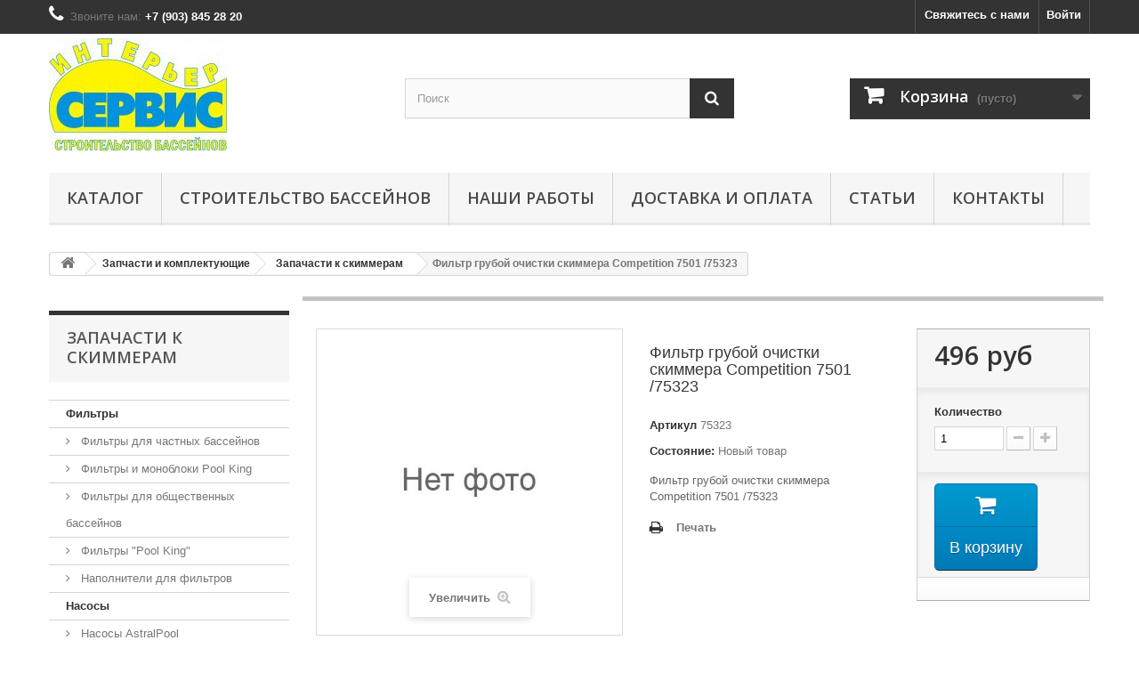

--- FILE ---
content_type: text/html; charset=utf-8
request_url: http://stroybas.ru/zapachasti-k-skimmeram/1202-filtr-gruboj-ochistki-skimmera-competition-7501-75323.html
body_size: 74377
content:
<!DOCTYPE HTML>
<!--[if lt IE 7]> <html class="no-js lt-ie9 lt-ie8 lt-ie7" lang="ru-ru"><![endif]-->
<!--[if IE 7]><html class="no-js lt-ie9 lt-ie8 ie7" lang="ru-ru"><![endif]-->
<!--[if IE 8]><html class="no-js lt-ie9 ie8" lang="ru-ru"><![endif]-->
<!--[if gt IE 8]> <html class="no-js ie9" lang="ru-ru"><![endif]-->
<html lang="ru-ru">
	<head>
		<meta charset="utf-8" />
		<title>75323</title>
					<meta name="description" content="Фильтр грубой очистки скиммера  Competition 7501 /75323" />
						<meta name="generator" content="PrestaShop" />
		<meta name="robots" content="index,follow" />
		<meta name="viewport" content="width=device-width, minimum-scale=0.25, maximum-scale=1.6, initial-scale=1.0" />
		<meta name="apple-mobile-web-app-capable" content="yes" />
		<link rel="icon" type="image/vnd.microsoft.icon" href="/img/favicon.ico?1647526998" />
		<link rel="shortcut icon" type="image/x-icon" href="/img/favicon.ico?1647526998" />
														<link rel="stylesheet" href="/themes/default-bootstrap/css/global.css" type="text/css" media="all" />
																<link rel="stylesheet" href="/themes/default-bootstrap/css/autoload/highdpi.css" type="text/css" media="all" />
																<link rel="stylesheet" href="/themes/default-bootstrap/css/autoload/responsive-tables.css" type="text/css" media="all" />
																<link rel="stylesheet" href="/themes/default-bootstrap/css/autoload/uniform.default.css" type="text/css" media="all" />
																<link rel="stylesheet" href="/js/jquery/plugins/fancybox/jquery.fancybox.css" type="text/css" media="all" />
																<link rel="stylesheet" href="/themes/default-bootstrap/css/product.css" type="text/css" media="all" />
																<link rel="stylesheet" href="/themes/default-bootstrap/css/print.css" type="text/css" media="print" />
																<link rel="stylesheet" href="/js/jquery/plugins/bxslider/jquery.bxslider.css" type="text/css" media="all" />
																<link rel="stylesheet" href="/themes/default-bootstrap/css/modules/blockcart/blockcart.css" type="text/css" media="all" />
																<link rel="stylesheet" href="/modules/yandexmap/css/yandexmap.css" type="text/css" media="all" />
																<link rel="stylesheet" href="/themes/default-bootstrap/css/modules/blockcategories/blockcategories.css" type="text/css" media="all" />
																<link rel="stylesheet" href="/themes/default-bootstrap/css/modules/blockuserinfo/blockuserinfo.css" type="text/css" media="all" />
																<link rel="stylesheet" href="/themes/default-bootstrap/css/modules/blocknewproducts/blocknewproducts.css" type="text/css" media="all" />
																<link rel="stylesheet" href="/themes/default-bootstrap/css/modules/blockcontact/blockcontact.css" type="text/css" media="all" />
																<link rel="stylesheet" href="/themes/default-bootstrap/css/modules/blockmyaccountfooter/blockmyaccount.css" type="text/css" media="all" />
																<link rel="stylesheet" href="/themes/default-bootstrap/css/modules/blocknewsletter/blocknewsletter.css" type="text/css" media="all" />
																<link rel="stylesheet" href="/themes/default-bootstrap/css/modules/blocksearch/blocksearch.css" type="text/css" media="all" />
																<link rel="stylesheet" href="/js/jquery/plugins/autocomplete/jquery.autocomplete.css" type="text/css" media="all" />
																<link rel="stylesheet" href="/themes/default-bootstrap/css/modules/blocktopmenu/css/blocktopmenu.css" type="text/css" media="all" />
																<link rel="stylesheet" href="/themes/default-bootstrap/css/modules/blocktopmenu/css/superfish-modified.css" type="text/css" media="all" />
																<link rel="stylesheet" href="/themes/default-bootstrap/css/modules/blockviewed/blockviewed.css" type="text/css" media="all" />
																<link rel="stylesheet" href="/themes/default-bootstrap/css/modules/homefeatured/homefeatured.css" type="text/css" media="all" />
																<link rel="stylesheet" href="/modules/themeconfigurator/css/hooks.css" type="text/css" media="all" />
																<link rel="stylesheet" href="/themes/default-bootstrap/css/modules/mailalerts/mailalerts.css" type="text/css" media="all" />
																<link rel="stylesheet" href="/modules/easywebtoapp/views/css/front.css" type="text/css" media="all" />
																<link rel="stylesheet" href="/modules/yamodule/views/css/main.css" type="text/css" media="all" />
																<link rel="stylesheet" href="/themes/default-bootstrap/css/product_list.css" type="text/css" media="all" />
														<script type="text/javascript">
var CUSTOMIZE_TEXTFIELD = 1;
var FancyboxI18nClose = 'Закрыть';
var FancyboxI18nNext = 'Вперед';
var FancyboxI18nPrev = 'Назад';
var PS_CATALOG_MODE = false;
var ajax_allowed = true;
var ajaxsearch = true;
var allowBuyWhenOutOfStock = false;
var attribute_anchor_separator = '-';
var attributesCombinations = [];
var availableLaterValue = '';
var availableNowValue = '';
var baseDir = 'http://stroybas.ru/';
var baseUri = 'http://stroybas.ru/';
var blocksearch_type = 'top';
var contentOnly = false;
var currency = {"id":1,"name":"\u0420\u0443\u0431\u043b\u044c","iso_code":"RUB","iso_code_num":"643","sign":"\u0440\u0443\u0431","blank":"1","conversion_rate":"1.000000","deleted":"0","format":"2","decimals":"1","active":"1","prefix":"","suffix":" \u0440\u0443\u0431","id_shop_list":null,"force_id":false};
var currencyBlank = 1;
var currencyFormat = 2;
var currencyRate = 1;
var currencySign = 'руб';
var currentDate = '2025-11-19 22:27:01';
var customerGroupWithoutTax = false;
var customizationFields = false;
var customizationId = null;
var customizationIdMessage = 'Модификация №';
var default_eco_tax = 0;
var delete_txt = 'Удалить';
var displayList = false;
var displayPrice = 0;
var doesntExist = 'Данная модификация отсутствует. Пожалуйста, выберите другую.';
var doesntExistNoMore = 'Нет в наличии товара';
var doesntExistNoMoreBut = 'с такими характеристиками, но есть с другими.';
var ecotaxTax_rate = 0;
var fieldRequired = 'Пожалуйста заполните все требуемые поля, затем сохраните модификацию.';
var freeProductTranslation = 'Бесплатно!';
var freeShippingTranslation = 'Бесплатная доставка!';
var generated_date = 1763580421;
var groupReduction = 0;
var hasDeliveryAddress = false;
var highDPI = false;
var idDefaultImage = 0;
var id_lang = 1;
var id_product = 1202;
var img_dir = 'http://stroybas.ru/themes/default-bootstrap/img/';
var img_prod_dir = 'http://stroybas.ru/img/p/';
var img_ps_dir = 'http://stroybas.ru/img/';
var instantsearch = false;
var isGuest = 0;
var isLogged = 0;
var isMobile = false;
var jqZoomEnabled = false;
var maxQuantityToAllowDisplayOfLastQuantityMessage = 0;
var minimalQuantity = 1;
var noTaxForThisProduct = true;
var oosHookJsCodeFunctions = [];
var page_name = 'product';
var placeholder_blocknewsletter = 'Введите ваш e-mail';
var priceDisplayMethod = 0;
var priceDisplayPrecision = 0;
var productAvailableForOrder = true;
var productBasePriceTaxExcl = 496;
var productBasePriceTaxExcluded = 496;
var productBasePriceTaxIncl = 496;
var productHasAttributes = false;
var productPrice = 496;
var productPriceTaxExcluded = 496;
var productPriceTaxIncluded = 496;
var productPriceWithoutReduction = 496;
var productReference = '75323';
var productShowPrice = true;
var productUnitPriceRatio = 0;
var product_fileButtonHtml = 'Выберите файл';
var product_fileDefaultHtml = 'Файлы не выбраны';
var product_specific_price = [];
var quantitiesDisplayAllowed = false;
var quantityAvailable = 0;
var quickView = true;
var reduction_percent = 0;
var reduction_price = 0;
var removingLinkText = 'удалить товар из корзины';
var roundMode = 2;
var search_url = 'http://stroybas.ru/search';
var specific_currency = false;
var specific_price = 0;
var static_token = 'ab2c389e8abd1117b6362812b23b428c';
var stock_management = 1;
var taxRate = 0;
var toBeDetermined = 'Определить';
var token = 'ab2c389e8abd1117b6362812b23b428c';
var uploading_in_progress = 'Пожалуйста подождите...';
var usingSecureMode = false;
</script>

						<script type="text/javascript" src="/js/jquery/jquery-1.11.0.min.js"></script>
						<script type="text/javascript" src="/js/jquery/jquery-migrate-1.2.1.min.js"></script>
						<script type="text/javascript" src="/js/jquery/plugins/jquery.easing.js"></script>
						<script type="text/javascript" src="/js/tools.js"></script>
						<script type="text/javascript" src="/themes/default-bootstrap/js/global.js"></script>
						<script type="text/javascript" src="/themes/default-bootstrap/js/autoload/10-bootstrap.min.js"></script>
						<script type="text/javascript" src="/themes/default-bootstrap/js/autoload/15-jquery.total-storage.min.js"></script>
						<script type="text/javascript" src="/themes/default-bootstrap/js/autoload/15-jquery.uniform-modified.js"></script>
						<script type="text/javascript" src="/js/jquery/plugins/fancybox/jquery.fancybox.js"></script>
						<script type="text/javascript" src="/js/jquery/plugins/jquery.idTabs.js"></script>
						<script type="text/javascript" src="/js/jquery/plugins/jquery.scrollTo.js"></script>
						<script type="text/javascript" src="/js/jquery/plugins/jquery.serialScroll.js"></script>
						<script type="text/javascript" src="/js/jquery/plugins/bxslider/jquery.bxslider.js"></script>
						<script type="text/javascript" src="/themes/default-bootstrap/js/product.js"></script>
						<script type="text/javascript" src="/themes/default-bootstrap/js/modules/blockcart/ajax-cart.js"></script>
						<script type="text/javascript" src="/themes/default-bootstrap/js/tools/treeManagement.js"></script>
						<script type="text/javascript" src="/themes/default-bootstrap/js/modules/blocknewsletter/blocknewsletter.js"></script>
						<script type="text/javascript" src="/js/jquery/plugins/autocomplete/jquery.autocomplete.js"></script>
						<script type="text/javascript" src="/themes/default-bootstrap/js/modules/blocksearch/blocksearch.js"></script>
						<script type="text/javascript" src="/themes/default-bootstrap/js/modules/blocktopmenu/js/hoverIntent.js"></script>
						<script type="text/javascript" src="/themes/default-bootstrap/js/modules/blocktopmenu/js/superfish-modified.js"></script>
						<script type="text/javascript" src="/themes/default-bootstrap/js/modules/blocktopmenu/js/blocktopmenu.js"></script>
						<script type="text/javascript" src="/themes/default-bootstrap/js/modules/mailalerts/mailalerts.js"></script>
						<script type="text/javascript" src="/modules/easywebtoapp/views/js/front.js"></script>
						<script type="text/javascript" src="/modules/yamodule/views/js/front.js"></script>
							 







		<link rel="stylesheet" href="//fonts.googleapis.com/css?family=Open+Sans:300,600&amp;subset=latin,latin-ext" type="text/css" media="all" />
		<!--[if IE 8]>
		<script src="https://oss.maxcdn.com/libs/html5shiv/3.7.0/html5shiv.js"></script>
		<script src="https://oss.maxcdn.com/libs/respond.js/1.3.0/respond.min.js"></script>
		<![endif]-->
	</head>
	<body id="product" class="product product-1202 product-filtr-gruboj-ochistki-skimmera-competition-7501-75323 category-171 category-zapachasti-k-skimmeram show-left-column hide-right-column lang_ru">
					<div id="page">
			<div class="header-container">
				<header id="header">
																										<div class="nav">
							<div class="container">
								<div class="row">
									<nav><!-- Block user information module NAV  -->
<div class="header_user_info">
			<a class="login" href="http://stroybas.ru/my-account" rel="nofollow" title="Войти в учетную запись">
			Войти
		</a>
	</div>
<!-- /Block usmodule NAV -->
<div id="contact-link" >
	<a href="http://stroybas.ru/contact-us" title="Свяжитесь с нами">Свяжитесь с нами</a>
</div>
	<span class="shop-phone">
		<i class="icon-phone"></i>Звоните нам: <strong>+7 (903) 845 28 20</strong>
	</span>
</nav>
								</div>
							</div>
						</div>
										<div>
						<div class="container">
							<div class="row">
								<div id="header_logo">
									<a href="http://stroybas.ru/" title="Строительство бассейнов. Продажа и монтаж оборудования. Химия для бассейнов.">
										<img class="logo img-responsive" src="http://stroybas.ru/img/shop-logo-1489512857.jpg" alt="Строительство бассейнов. Продажа и монтаж оборудования. Химия для бассейнов." width="200" height="126"/>
									</a>
								</div>
								<!-- Block search module TOP -->
<div id="search_block_top" class="col-sm-4 clearfix">
	<form id="searchbox" method="get" action="//stroybas.ru/search" >
		<input type="hidden" name="controller" value="search" />
		<input type="hidden" name="orderby" value="position" />
		<input type="hidden" name="orderway" value="desc" />
		<input class="search_query form-control" type="text" id="search_query_top" name="search_query" placeholder="Поиск" value="" />
		<button type="submit" name="submit_search" class="btn btn-default button-search">
			<span>Поиск</span>
		</button>
	</form>
</div>
<!-- /Block search module TOP --><!-- MODULE Block cart -->
<div class="col-sm-4 clearfix">
	<div class="shopping_cart">
		<a href="http://stroybas.ru/order" title="Просмотр корзины" rel="nofollow">
			<b>Корзина</b>
			<span class="ajax_cart_quantity unvisible">0</span>
			<span class="ajax_cart_product_txt unvisible">Товар</span>
			<span class="ajax_cart_product_txt_s unvisible">Товары</span>
			<span class="ajax_cart_total unvisible">
							</span>
			<span class="ajax_cart_no_product">(пусто)</span>
					</a>
					<div class="cart_block block exclusive">
				<div class="block_content">
					<!-- block list of products -->
					<div class="cart_block_list">
												<p class="cart_block_no_products">
							Нет товаров
						</p>
																		<div class="cart-prices">
							<div class="cart-prices-line first-line">
								<span class="price cart_block_shipping_cost ajax_cart_shipping_cost unvisible">
																			 Определить																	</span>
								<span class="unvisible">
									Доставка
								</span>
							</div>
																					<div class="cart-prices-line last-line">
								<span class="price cart_block_total ajax_block_cart_total">0 руб</span>
								<span>Итого, к оплате:</span>
							</div>
													</div>
						<p class="cart-buttons">
							<a id="button_order_cart" class="btn btn-default button button-small" href="http://stroybas.ru/order" title="Оформить заказ" rel="nofollow">
								<span>
									Оформить заказ<i class="icon-chevron-right right"></i>
								</span>
							</a>
						</p>
					</div>
				</div>
			</div><!-- .cart_block -->
			</div>
</div>

	<div id="layer_cart">
		<div class="clearfix">
			<div class="layer_cart_product col-xs-12 col-md-6">
				<span class="cross" title="Закрыть окно"></span>
				<span class="title">
					<i class="icon-check"></i>Товар добавлен в корзину
				</span>
				<div class="product-image-container layer_cart_img">
				</div>
				<div class="layer_cart_product_info">
					<span id="layer_cart_product_title" class="product-name"></span>
					<span id="layer_cart_product_attributes"></span>
					<div>
						<strong class="dark">Количество</strong>
						<span id="layer_cart_product_quantity"></span>
					</div>
					<div>
						<strong class="dark">Итого, к оплате:</strong>
						<span id="layer_cart_product_price"></span>
					</div>
				</div>
			</div>
			<div class="layer_cart_cart col-xs-12 col-md-6">
				<span class="title">
					<!-- Plural Case [both cases are needed because page may be updated in Javascript] -->
					<span class="ajax_cart_product_txt_s  unvisible">
						Товаров в корзине: <span class="ajax_cart_quantity">0</span>.
					</span>
					<!-- Singular Case [both cases are needed because page may be updated in Javascript] -->
					<span class="ajax_cart_product_txt ">
						Сейчас в корзине 1 товар.
					</span>
				</span>
				<div class="layer_cart_row">
					<strong class="dark">
						Стоимость:
											</strong>
					<span class="ajax_block_products_total">
											</span>
				</div>

								<div class="layer_cart_row">
					<strong class="dark unvisible">
						Стоимость доставки&nbsp;					</strong>
					<span class="ajax_cart_shipping_cost unvisible">
													 Определить											</span>
				</div>
								<div class="layer_cart_row">
					<strong class="dark">
						Итого, к оплате:
											</strong>
					<span class="ajax_block_cart_total">
											</span>
				</div>
				<div class="button-container">
					<span class="continue btn btn-default button exclusive-medium" title="Продолжить покупки">
						<span>
							<i class="icon-chevron-left left"></i>Продолжить покупки
						</span>
					</span>
					<a class="btn btn-default button button-medium"	href="http://stroybas.ru/order" title="Оформить заказ" rel="nofollow">
						<span>
							Оформить заказ<i class="icon-chevron-right right"></i>
						</span>
					</a>
				</div>
			</div>
		</div>
		<div class="crossseling"></div>
	</div> <!-- #layer_cart -->
	<div class="layer_cart_overlay"></div>

<!-- /MODULE Block cart -->
	<!-- Menu -->
	<div id="block_top_menu" class="sf-contener clearfix col-lg-12">
		<div class="cat-title">Меню</div>
		<ul class="sf-menu clearfix menu-content">
			<li><a href="http://stroybas.ru/" title="КАТАЛОГ">КАТАЛОГ</a></li>
<li><a href="http://stroybas.ru/content/6-stroitelstvo-bassejnov" title="Строительство бассейнов">Строительство бассейнов</a></li>
<li><a href="http://stroybas.ru/content/11-nashi-raboty" title="Наши работы">Наши работы</a></li>
<li><a href="http://stroybas.ru/content/1-delivery" title="Доставка и оплата">Доставка и оплата</a></li>
<li><a href="http://stroybas.ru/content/35-stati" title="Статьи">Статьи</a></li>
<li><a href="http://stroybas.ru/content/4-about-us" title="Контакты">Контакты</a></li>

					</ul>
	</div>
	<!--/ Menu -->
							</div>
						</div>
					</div>
				</header>
			</div>
			<div class="columns-container">
				<div id="columns" class="container">
											
<!-- Breadcrumb -->
<div class="breadcrumb clearfix">
	<a class="home" href="http://stroybas.ru/" title="На главную"><i class="icon-home"></i></a>
			<span class="navigation-pipe">&gt;</span>
					<span class="navigation_page"><span itemscope itemtype="http://data-vocabulary.org/Breadcrumb"><a itemprop="url" href="http://stroybas.ru/147-zapchasti-i-komplektuyusshie" title="Запчасти и комплектующие" ><span itemprop="title">Запчасти и комплектующие</span></a></span><span class="navigation-pipe">></span><span itemscope itemtype="http://data-vocabulary.org/Breadcrumb"><a itemprop="url" href="http://stroybas.ru/171-zapachasti-k-skimmeram" title="Запачасти к скиммерам" ><span itemprop="title">Запачасти к скиммерам</span></a></span><span class="navigation-pipe">></span>Фильтр грубой очистки скиммера  Competition 7501 /75323</span>
			</div>
<!-- /Breadcrumb -->

										<div id="slider_row" class="row">
																	</div>
					<div class="row">
												<div id="left_column" class="column col-xs-12 col-sm-3"><!-- Block categories module -->
<div id="categories_block_left" class="block">
	<h2 class="title_block">
					Запачасти к скиммерам
			</h2>
	<div class="block_content">
		<ul class="tree dhtml">
												
<li >
	<a 
	href="http://stroybas.ru/17-filtry" title="Оборудование для фильтрации предназначено для очистки воды от плавающих и взвешенных частиц для создания эффекта кристально-прозрачной воды.">
		Фильтры
	</a>
			<ul>
												
<li >
	<a 
	href="http://stroybas.ru/18-filtry-dlya-chastnykh-bassejnov" title="Оборудование для фильтрации предназначено для очистки воды от плавающих и взвешенных частиц для создания эффекта кристально-прозрачной воды.">
		Фильтры для частных бассейнов
	</a>
			<ul>
												
<li class="last">
	<a 
	href="http://stroybas.ru/26-filtry-i-monobloki-pool-king" title="Оборудование для фильтрации предназначено для очистки воды от плавающих и взвешенных частиц для создания эффекта кристально-прозрачной воды.">
		Фильтры и моноблоки Pool King
	</a>
	</li>

									</ul>
	</li>

																
<li >
	<a 
	href="http://stroybas.ru/27-filtry-dlya-obshhestvennykh-bassejnov" title="Эти фильтровальные установки изготовлены из полиэстеровой смолы, с последующей намоткой стекловолокна. Не подвергаются коррозии. Фильтровальные установки могут использоваться при давлении до 4 кг/см2 при температуре до 40°С.">
		Фильтры для общественных бассейнов
	</a>
			<ul>
												
<li class="last">
	<a 
	href="http://stroybas.ru/142-filtry-pool-king" title="">
		Фильтры &quot;Pool King&quot;
	</a>
	</li>

									</ul>
	</li>

																
<li class="last">
	<a 
	href="http://stroybas.ru/33-napolniteli-dlya-filtrov" title="Фильтрующие компоненты для фильтров - это наполнители, которые засыпаются в фильтр и осуществляют непосредственную очистку воды. Основным компонентом является кварцевый песок.">
		Наполнители для фильтров
	</a>
	</li>

									</ul>
	</li>

																
<li >
	<a 
	href="http://stroybas.ru/34-nasosy" title="Самовсасывающие насосы с префильтром для фильтров и без префильтра для аттракционов..">
		Насосы
	</a>
			<ul>
												
<li >
	<a 
	href="http://stroybas.ru/130-nasosy-astralpool" title="">
		Насосы AstralPool
	</a>
	</li>

																
<li >
	<a 
	href="http://stroybas.ru/131-nasosy-emaux" title="">
		Насосы EMAUX
	</a>
	</li>

																
<li >
	<a 
	href="http://stroybas.ru/132-nasosy-fiberpool" title="">
		Насосы FIBERPOOL
	</a>
	</li>

																
<li >
	<a 
	href="http://stroybas.ru/133-nasosy-glong" title="">
		Насосы GLONG
	</a>
	</li>

																
<li >
	<a 
	href="http://stroybas.ru/134-nasosy-iml" title="">
		Насосы IML
	</a>
	</li>

																
<li >
	<a 
	href="http://stroybas.ru/135-nasosy-kripsol" title="">
		Насосы Kripsol
	</a>
	</li>

																
<li >
	<a 
	href="http://stroybas.ru/136-nasosy-lowara" title="">
		Насосы Lowara
	</a>
	</li>

																
<li >
	<a 
	href="http://stroybas.ru/137-nasosy-pahlen" title="">
		Насосы Pahlen
	</a>
	</li>

																
<li >
	<a 
	href="http://stroybas.ru/138-nasosy-pool-king" title="">
		Насосы Pool King
	</a>
	</li>

																
<li >
	<a 
	href="http://stroybas.ru/139-nasosy-speck-pumps" title="">
		Насосы Speck Pumps
	</a>
	</li>

																
<li class="last">
	<a 
	href="http://stroybas.ru/201-nasosy-bombas-psh" title="">
		Насосы BOMBAS PSH
	</a>
	</li>

									</ul>
	</li>

																
<li >
	<a 
	href="http://stroybas.ru/40-zakladnye-detali-dlya-bassejna" title="Детали для циркуляции воды предназначены для забора, спуска и подачи воды в бассейн.">
		Закладные детали для бассейна
	</a>
			<ul>
												
<li >
	<a 
	href="http://stroybas.ru/41-skimmery-dlya-bassejnov" title="Устройства для забора воды с поверхности бассейна на фильтрацию.">
		Скиммеры для бассейнов
	</a>
			<ul>
												
<li class="last">
	<a 
	href="http://stroybas.ru/215-skimmery-xenozone" title="Скиммеры Xenozone">
		Скиммеры Xenozone
	</a>
	</li>

									</ul>
	</li>

																
<li >
	<a 
	href="http://stroybas.ru/42-forsunki-dlya-bassejnov" title="Устройства для подачи очищенной воды в бассейн.">
		Форсунки для бассейнов
	</a>
			<ul>
												
<li class="last">
	<a 
	href="http://stroybas.ru/217-forsunki-xenozone" title="Форсунки Xenozone">
		Форсунки Xenozone
	</a>
	</li>

									</ul>
	</li>

																
<li >
	<a 
	href="http://stroybas.ru/43-donnye-slivy-dlya-bassejnov" title="Устройства для опорожнения бассейна.">
		Донные сливы для бассейнов
	</a>
			<ul>
												
<li class="last">
	<a 
	href="http://stroybas.ru/216-donnye-slivy-xenozone" title="Донные сливы Xenozone">
		Донные сливы Xenozone
	</a>
	</li>

									</ul>
	</li>

																
<li >
	<a 
	href="http://stroybas.ru/212-regulyatory-urovnya-vody-bassejna" title="Регуляторы уровня воды бассейна">
		Регуляторы уровня воды бассейна
	</a>
	</li>

																
<li >
	<a 
	href="http://stroybas.ru/213-vodozabory-dlya-bassejna" title="Устройства для забора воды к различным аттракционам.">
		Водозаборы для бассейна
	</a>
	</li>

																
<li >
	<a 
	href="http://stroybas.ru/44-perelivnoj-zhelob" title="Элементы для устройства переливного желоба">
		Переливной желоб
	</a>
	</li>

																
<li >
	<a 
	href="http://stroybas.ru/51-dlya-sbornykh-bassejnov-future-pool" title="Скимеры и форсунки для сборных бассейнов Future Pool">
		Для сборных бассейнов Future Pool
	</a>
	</li>

																
<li >
	<a 
	href="http://stroybas.ru/218-stenovye-prokhody-dlya-forsunok" title="Стеновые проходы для форсунок">
		Стеновые проходы для форсунок
	</a>
			<ul>
												
<li class="last">
	<a 
	href="http://stroybas.ru/219-stenovye-prokhody-xenozone" title="Стеновые проходы Xenozone">
		Стеновые проходы Xenozone
	</a>
	</li>

									</ul>
	</li>

																
<li >
	<a 
	href="http://stroybas.ru/214-prochie-zakladnye-dlya-bassejna" title="Прочие закладные для бассейна">
		Прочие закладные для бассейна
	</a>
	</li>

																
<li class="last">
	<a 
	href="http://stroybas.ru/220-zakladnye-iz-bronzy-allfit" title="Закладные из бронзы AllFit">
		Закладные из бронзы AllFit
	</a>
	</li>

									</ul>
	</li>

																
<li >
	<a 
	href="http://stroybas.ru/35-vodonagrevateli" title="Грамотно налаженный обогрев воды в бассейне наряду с проектированием систем вентиляции – неотъемлемая часть успешного функционирования конструкции в целом. Ведь температурный режим воды играет большую роль.">
		Водонагреватели
	</a>
			<ul>
												
<li >
	<a 
	href="http://stroybas.ru/36-teploobmenniki" title="Колбы теплообменников или теплообменные блоки в комплекте с циркуляционным насосом, термостатом 0-40 °С и комплектом переходников.">
		Теплообменники
	</a>
			<ul>
												
<li >
	<a 
	href="http://stroybas.ru/202-teploobmenniki-pahlen" title="">
		Теплообменники Pahlen
	</a>
	</li>

																
<li >
	<a 
	href="http://stroybas.ru/203-teploobmenniki-astralpool" title="">
		Теплообменники AstralPool
	</a>
	</li>

																
<li >
	<a 
	href="http://stroybas.ru/204-teploobmenniki-behncke" title="">
		Теплообменники Behncke
	</a>
	</li>

																
<li >
	<a 
	href="http://stroybas.ru/205-teploobmenniki-psa" title="">
		Теплообменники PSA
	</a>
	</li>

																
<li >
	<a 
	href="http://stroybas.ru/206-teploobmenniki-razbornye-bowman" title="">
		Теплообменники разборные BOWMAN
	</a>
	</li>

																
<li >
	<a 
	href="http://stroybas.ru/207-teploobmenniki-xenozone" title="">
		Теплообменники Xenozone
	</a>
	</li>

																
<li >
	<a 
	href="http://stroybas.ru/208-teploobmenniki-pool-king" title="">
		Теплообменники Pool King
	</a>
	</li>

																
<li >
	<a 
	href="http://stroybas.ru/209-cirkulyacionnye-nasosy" title="">
		Циркуляционные насосы
	</a>
	</li>

																
<li >
	<a 
	href="http://stroybas.ru/210-elektromagnitnye-solenoidnye-klapana" title="">
		Электромагнитные (соленоидные) клапана
	</a>
	</li>

																
<li class="last">
	<a 
	href="http://stroybas.ru/211-komplektuyusshie-k-teploobmennikam" title="">
		Комплектующие к теплообменникам
	</a>
	</li>

									</ul>
	</li>

																
<li class="last">
	<a 
	href="http://stroybas.ru/37-elektronagrevateli" title="Электрический нагреватель воды с термостатом 0 - 45°С, с датчиком потока и защитой от перегрева.">
		Электронагреватели
	</a>
			<ul>
												
<li >
	<a 
	href="http://stroybas.ru/58-vodonagrevateli-pahlen" title="Водонагреватели Pahlen">
		Водонагреватели Pahlen
	</a>
	</li>

																
<li class="last">
	<a 
	href="http://stroybas.ru/59-vodonagrevateli-behncke" title="Водонагреватели Behncke">
		Водонагреватели Behncke
	</a>
	</li>

									</ul>
	</li>

									</ul>
	</li>

																
<li >
	<a 
	href="http://stroybas.ru/45-truby-fitingi-pvkh-klej-pvkh" title="Трубы, запорная арматура и фитинги из ПВХ для устройства технологических трубопроводов. Соединение с помощью специального клея.">
		Трубы. Фитинги ПВХ. Клей ПВХ
	</a>
			<ul>
												
<li >
	<a 
	href="http://stroybas.ru/46-zapornaya-armatura-pvkh" title="Запорная арматура ПВХ.">
		Запорная арматура ПВХ
	</a>
	</li>

																
<li class="last">
	<a 
	href="http://stroybas.ru/50-truby-pvkh" title="Трубы ПВХ">
		Трубы ПВХ
	</a>
	</li>

									</ul>
	</li>

																
<li >
	<a 
	href="http://stroybas.ru/86-oborudovanie-dlya-dezinfekcii" title="Оборудование для автоматического или полуавтоматического дозирования химикатов для бассейна.">
		Оборудование для дезинфекции
	</a>
			<ul>
												
<li >
	<a 
	href="http://stroybas.ru/140-bez-khlora-med-serebro" title="Метод дезинфекции воды в бассейне путем ее насыщения ионами серебра и меди без использования хлора позволяет надежно защитить воду от болезнетворных микроорганизмов на длительное время даже при отключении фильтровального оборудования, кроме того, губительно действуя на бактерии и вирусы, данный метод не приводит к развитию у них устойчивого иммунитета.">
		Без хлора (медь-серебро)
	</a>
	</li>

																
<li >
	<a 
	href="http://stroybas.ru/87-stancii-avtomaticheskoj-dozacii" title="Автоматическое дозирование позволяет сохранить воду бассейна чистой и прозрачной.">
		Станции автоматической дозации
	</a>
	</li>

																
<li >
	<a 
	href="http://stroybas.ru/88-uf-ustanovki" title="Сущность обработки УФ облучением состоит в том, что воду пропускают сквозь прозрачную трубу и просвечивают. Ультрафиолетовые дезинфекционные станции применяются совместно с обработкой хлором.">
		УФ установки
	</a>
			<ul>
												
<li >
	<a 
	href="http://stroybas.ru/56-uf-van-epr-gollandiya" title="УФ VAN EPR (Голландия)">
		УФ VAN EPR (Голландия)
	</a>
	</li>

																
<li >
	<a 
	href="http://stroybas.ru/60-npo-lit-rossiya" title="НПО ЛИТ (Россия)">
		НПО ЛИТ (Россия)
	</a>
	</li>

																
<li >
	<a 
	href="http://stroybas.ru/193-zapchasti-van-erp" title="Комплектующие и Запчасти Van Erp">
		Запчасти Van Erp
	</a>
	</li>

																
<li >
	<a 
	href="http://stroybas.ru/194-zapchasti-xenozone" title="Комплектующие и Запчасти Xenozone">
		Запчасти Xenozone
	</a>
	</li>

																
<li >
	<a 
	href="http://stroybas.ru/195-zapchasti-lit" title="Комплектующие и запчасти ЛИТ">
		Запчасти ЛИТ
	</a>
	</li>

																
<li >
	<a 
	href="http://stroybas.ru/196-zapchasti-odv" title="Комплектующие и запчасти ОДВ">
		Запчасти ОДВ
	</a>
	</li>

																
<li class="last">
	<a 
	href="http://stroybas.ru/197-zapchasti-svarog-lazur" title="Комплектующие и запчасти Сварог-Лазурь">
		Запчасти Сварог-Лазурь
	</a>
	</li>

									</ul>
	</li>

																
<li >
	<a 
	href="http://stroybas.ru/89-khloratory-i-dozatory" title="Устройства для полуавтоматического дозирования хлора, а также для прменения ионообменных картриджей.">
		Хлораторы и дозаторы
	</a>
	</li>

																
<li class="last">
	<a 
	href="http://stroybas.ru/90-ozonatory" title="Озонаторы">
		Озонаторы
	</a>
			<ul>
												
<li class="last">
	<a 
	href="http://stroybas.ru/54-ozonatory-xenozone" title="XENOZONE ОН предназначены для обработки воды частных бассейнов среднего и большого объема.">
		Озонаторы Xenozone
	</a>
	</li>

									</ul>
	</li>

									</ul>
	</li>

																
<li >
	<a 
	href="http://stroybas.ru/92-khimiya-dlya-bassejnov" title="Для поддержания хорошего качества воды бассейна необходимо одновременное применение многих препаратов: средства для ухода за водой, флокулянт, хлор, система уничтожения водорослей. ">
		Химия для бассейнов
	</a>
			<ul>
												
<li >
	<a 
	href="http://stroybas.ru/222-khimiya-neokhimaks" title="Фирма ООО «Неохимакс» была основана в 2000г. на базе ведущего научно-исследовательского института хлорной подотрасли ФГУП НИИ «Синтез» с КБ. 
 Предприятие специализируется на выпуске препаратов обеззараживающих воду, а так же моющих и дезинфицирующих средств. 
 Производственная база предприятия оснащена промышленным оборудованием для выпуска жидкой, твердой, порошкообразной  химии.   
 Химия для бассейнов  имеет сертификаты госрегистрации.">
		Химия &quot;Неохимакс&quot;
	</a>
	</li>

																
<li >
	<a 
	href="http://stroybas.ru/93-khimiya-kontinent" title="«Континент» один из ведущих отечественных производителей средств дезинфекции, стерилизации, профессиональных и бытовых моющих средств, химии для бассейнов. Дата основания компании - 2000 год, на сегодняшний день компания поставляет свою продукцию во все регионы РФ и в некоторые страны СНГ.">
		Химия «Континент»
	</a>
	</li>

																
<li >
	<a 
	href="http://stroybas.ru/94-khimiya-markopul-kemikls" title="МАРКОПУЛ КЕМИКЛС  -   динамично развивающаяся российская компания-производитель химии для бассейнов, обладающая  достойным опытом работы в своей сфере  и  экономическим потенциалом.">
		Химия &quot;Маркопул Кемиклс&quot;
	</a>
	</li>

																
<li class="last">
	<a 
	href="http://stroybas.ru/95-testery-i-fotolizery" title="Тестеры и фотолизеры, реагентные таблетки для контроля уровня pH, хлора и активного кислорода">
		Тестеры и фотолизеры
	</a>
	</li>

									</ul>
	</li>

																
<li >
	<a 
	href="http://stroybas.ru/102-materialy-dlya-stroitelstva-bassejnov-litokol" title="Материалы для строительства и ремонта чаши бассейна производства LITOKOL">
		Материалы для строительства бассейнов LITOKOL
	</a>
			<ul>
												
<li >
	<a 
	href="http://stroybas.ru/103-remontnye-i-zasshitnye-sostavy" title="Материалы для выравнивания, заделки трещин, устранения протечек и пр.">
		Ремонтные и защитные составы
	</a>
	</li>

																
<li >
	<a 
	href="http://stroybas.ru/106-gidroizolyaciya" title="Материалы для гидроизоляции бассейнов и других гидротехнических сооружений.">
		Гидроизоляция
	</a>
	</li>

																
<li >
	<a 
	href="http://stroybas.ru/104-kleevye-sostavy" title="Клей для плитки и мозаики.">
		Клеевые составы
	</a>
	</li>

																
<li >
	<a 
	href="http://stroybas.ru/198-lateksnye-dobavki" title="Латексные добавки">
		Латексные добавки
	</a>
	</li>

																
<li class="last">
	<a 
	href="http://stroybas.ru/199-gruntovki" title="Грунтовки">
		Грунтовки
	</a>
	</li>

									</ul>
	</li>

																
<li >
	<a 
	href="http://stroybas.ru/111-plenka-pvkh-i-aksessuary" title="Пленка ПВХ и принадлежности для покрытия ванны бассейна.">
		Пленка ПВХ и аксессуары
	</a>
			<ul>
												
<li >
	<a 
	href="http://stroybas.ru/112-aksessuary-dlya-plenki-pvkh" title="">
		Аксессуары для пленки ПВХ
	</a>
	</li>

																
<li >
	<a 
	href="http://stroybas.ru/113-plenka-pvkh-alkorplan" title="">
		Пленка ПВХ Alkorplan
	</a>
	</li>

																
<li >
	<a 
	href="http://stroybas.ru/114-plenka-pvkh-elbtal-plastics-sbg" title="">
		Пленка ПВХ Elbtal plastics - SBG
	</a>
	</li>

																
<li >
	<a 
	href="http://stroybas.ru/143-plenka-pvkh-flagpool" title="">
		Пленка ПВХ Flagpool
	</a>
	</li>

																
<li >
	<a 
	href="http://stroybas.ru/144-plenka-pvkh-haogenplast" title="">
		Пленка ПВХ Haogenplast
	</a>
	</li>

																
<li class="last">
	<a 
	href="http://stroybas.ru/145-plenka-pvkh-mehler" title="">
		Пленка ПВХ Mehler
	</a>
	</li>

									</ul>
	</li>

																
<li >
	<a 
	href="http://stroybas.ru/119-sbornye-bassejny" title="Бассейны данного типа поставляются в коробках и требуют минимальных строительных работ.">
		Сборные бассейны
	</a>
			<ul>
												
<li >
	<a 
	href="http://stroybas.ru/49-bassejny-future-pool-germaniya" title="В комплект бассейна входят:    1. стенка в виде листа из высокопрочной стали с двухсторонней оцинковкой и дополнительным покрытием лаком и краской;   2. цельносварной мешок из пленки ПВХ, устойчивой к УФ-лучам;   3. верхний и нижний направляющие профили из твердого ПВХ. ">
		Бассейны FUTURE POOL (Германия)
	</a>
	</li>

																
<li class="last">
	<a 
	href="http://stroybas.ru/141-bassejny-atlantic-pool-kanada" title="Комплектация 
  - Особопрочная металлическая чаша  
 - Внутренняя плёнка  
  - Песчаный фильтр    - Циркуляционный насос    - Скиммер для забора воды с поверхности    - Форсунка для подачи воды    - Шланг для фильтра    - Кварцевый песок для фильтра (25 кг)    - Инструкция на русском языке  
 - Лестница">
		Бассейны Atlantic pool (Канада)
	</a>
	</li>

									</ul>
	</li>

																
<li >
	<a 
	href="http://stroybas.ru/147-zapchasti-i-komplektuyusshie" title="Запасные части и комплектующие к различному оборудованию для бассейнов. 
 Используйте поиск!">
		Запчасти и комплектующие
	</a>
			<ul>
												
<li >
	<a 
	href="http://stroybas.ru/148-zapchasti-k-attrakcionam" title="Запчасти к аттракционам">
		Запчасти к аттракционам
	</a>
	</li>

																
<li >
	<a 
	href="http://stroybas.ru/149-zapchasti-k-zakladnym" title="Запчасти к закладным">
		Запчасти к закладным
	</a>
	</li>

																
<li >
	<a 
	href="http://stroybas.ru/150-zapchasti-k-lestnicam" title="Запчасти к лестницам">
		Запчасти к лестницам
	</a>
	</li>

																
<li >
	<a 
	href="http://stroybas.ru/151-zapchasti-k-svetilnikam" title="Запчасти к светильникам">
		Запчасти к светильникам
	</a>
	</li>

																
<li >
	<a 
	href="http://stroybas.ru/152-zapchasti-k-smatyvayushhim-ustrojstvam" title="Запчасти к сматывающим устройствам">
		Запчасти к сматывающим устройствам
	</a>
	</li>

																
<li >
	<a 
	href="http://stroybas.ru/153-zapchasti-k-startovym-tumbam" title="Запчасти к стартовым тумбам">
		Запчасти к стартовым тумбам
	</a>
	</li>

																
<li >
	<a 
	href="http://stroybas.ru/154-zapchasti-k-monoblokam-kv" title="Запчасти к моноблокам КВ">
		Запчасти к моноблокам КВ
	</a>
	</li>

																
<li >
	<a 
	href="http://stroybas.ru/155-zapchasti-k-nasosam" title="Запчасти к насосам">
		Запчасти к насосам
	</a>
	</li>

																
<li >
	<a 
	href="http://stroybas.ru/156-zapchasti-k-nasosam-glong" title="Запчасти к насосам GLONG">
		Запчасти к насосам GLONG
	</a>
	</li>

																
<li >
	<a 
	href="http://stroybas.ru/157-zapchasti-k-nasosam-pool-king" title="Запчасти к насосам POOL KING">
		Запчасти к насосам POOL KING
	</a>
	</li>

																
<li >
	<a 
	href="http://stroybas.ru/158-zapchasti-k-filtram" title="Запчасти к фильтрам">
		Запчасти к фильтрам
	</a>
	</li>

																
<li >
	<a 
	href="http://stroybas.ru/159-zapchasti-k-filtram-fb" title="Запчасти к фильтрам FB">
		Запчасти к фильтрам FB
	</a>
	</li>

																
<li >
	<a 
	href="http://stroybas.ru/160-zapchasti-k-filtram-fiberpool" title="Запчасти к фильтрам Fiberpool">
		Запчасти к фильтрам Fiberpool
	</a>
	</li>

																
<li >
	<a 
	href="http://stroybas.ru/161-zapchasti-k-ventilyam-pool-king" title="Запчасти к вентилям Pool King">
		Запчасти к вентилям Pool King
	</a>
	</li>

																
<li >
	<a 
	href="http://stroybas.ru/162-zapchasti-k-korpusam-filtrov-pk" title="Запчасти к корпусам фильтров PK">
		Запчасти к корпусам фильтров PK
	</a>
	</li>

																
<li >
	<a 
	href="http://stroybas.ru/163-zapchasti-k-vodozaboram" title="Запчасти к водозаборам">
		Запчасти к водозаборам
	</a>
	</li>

																
<li >
	<a 
	href="http://stroybas.ru/164-zapchasti-k-vodonagrevatelyam" title="Запчасти к водонагревателям">
		Запчасти к водонагревателям
	</a>
	</li>

																
<li >
	<a 
	href="http://stroybas.ru/165-zapchasti-k-vodopadam" title="Запчасти к водопадам">
		Запчасти к водопадам
	</a>
	</li>

																
<li >
	<a 
	href="http://stroybas.ru/166-zapchasti-k-nasosam-kripsol" title="Запчасти к насосам Kripsol">
		Запчасти к насосам Kripsol
	</a>
	</li>

																
<li >
	<a 
	href="http://stroybas.ru/167-zapchasti-k-osushitelyam" title="Запчасти к осушителям">
		Запчасти к осушителям
	</a>
	</li>

																
<li >
	<a 
	href="http://stroybas.ru/168-zapchasti-k-aeromassazhu" title="Запчасти к аэромассажу">
		Запчасти к аэромассажу
	</a>
	</li>

																
<li >
	<a 
	href="http://stroybas.ru/169-zapchasti-k-protivotokam" title="Запчасти к противотокам">
		Запчасти к противотокам
	</a>
	</li>

																
<li >
	<a 
	href="http://stroybas.ru/170-zapchasti-k-bassejnam-atlantic-pool" title="Запчасти к бассейнам Atlantic Pool">
		Запчасти к бассейнам Atlantic Pool
	</a>
	</li>

																
<li >
	<a 
	href="http://stroybas.ru/171-zapachasti-k-skimmeram" class="selected" title="Запачасти к скиммерам">
		Запачасти к скиммерам
	</a>
	</li>

																
<li >
	<a 
	href="http://stroybas.ru/172-zapchasti-k-khloratoram" title="Запчасти к хлораторам">
		Запчасти к хлораторам
	</a>
	</li>

																
<li >
	<a 
	href="http://stroybas.ru/173-komplektuyushhie-dlya-lestnic" title="Комплектующие для Лестниц">
		Комплектующие для Лестниц
	</a>
	</li>

																
<li >
	<a 
	href="http://stroybas.ru/174-zapchasti-k-nasosam-emaux" title="Запчасти к насосам EMAUX">
		Запчасти к насосам EMAUX
	</a>
	</li>

																
<li >
	<a 
	href="http://stroybas.ru/175-komplektuyushhie-dlya-panelej-upravleniya" title="Комплектующие для панелей управления">
		Комплектующие для панелей управления
	</a>
	</li>

																
<li >
	<a 
	href="http://stroybas.ru/176-komplektuyushhie-dlya-poruchnej" title="Комплектующие для поручней">
		Комплектующие для поручней
	</a>
	</li>

																
<li >
	<a 
	href="http://stroybas.ru/177-komplektuyushhie-gidromassazhnykh-ustanovok-fitstar" title="Комплектующие гидромассажных установок Fitstar">
		Комплектующие гидромассажных установок Fitstar
	</a>
	</li>

																
<li >
	<a 
	href="http://stroybas.ru/178-komplektuyushhie-k-protivotokam-speck" title="Комплектующие к противотокам Speck">
		Комплектующие к противотокам Speck
	</a>
	</li>

																
<li >
	<a 
	href="http://stroybas.ru/179-komplektuyushhie-protivotokov-astralpool" title="Комплектующие противотоков Astralpool">
		Комплектующие противотоков Astralpool
	</a>
	</li>

																
<li >
	<a 
	href="http://stroybas.ru/180-komplektuyushhie-protivotokov-fitstar" title="Комплектующие противотоков Fitstar">
		Комплектующие противотоков Fitstar
	</a>
	</li>

																
<li >
	<a 
	href="http://stroybas.ru/181-komplektuyushhie-protivotokov-kripsol-hidrojet" title="Комплектующие противотоков Kripsol &quot;HIDROJET&quot;">
		Комплектующие противотоков Kripsol &quot;HIDROJET&quot;
	</a>
	</li>

																
<li >
	<a 
	href="http://stroybas.ru/182-komplektuyushhie-protivotokov-pahlen" title="Комплектующие противотоков Pahlen">
		Комплектующие противотоков Pahlen
	</a>
	</li>

																
<li >
	<a 
	href="http://stroybas.ru/183-komplektuyushhie-k-bassejnov-atlantic-pool" title="Комплектующие к бассейнов Atlantic Pool">
		Комплектующие к бассейнов Atlantic Pool
	</a>
	</li>

																
<li >
	<a 
	href="http://stroybas.ru/184-komplektuyushhie-dlya-svetilnikov" title="Комплектующие для светильников">
		Комплектующие для светильников
	</a>
	</li>

																
<li >
	<a 
	href="http://stroybas.ru/185-komplektuyushhie-dlya-smatyvayushhikh-ustrojstv" title="Комплектующие для сматывающих устройств">
		Комплектующие для сматывающих устройств
	</a>
	</li>

																
<li >
	<a 
	href="http://stroybas.ru/186-komplektuyushhie-dlya-solenoidnykh-klapanov" title="Комплектующие для соленоидных клапанов">
		Комплектующие для соленоидных клапанов
	</a>
	</li>

																
<li >
	<a 
	href="http://stroybas.ru/187-komplektuyushhie-dlya-filtrov" title="Комплектующие для фильтров">
		Комплектующие для фильтров
	</a>
	</li>

																
<li >
	<a 
	href="http://stroybas.ru/188-komplektuyushhie-dorozhek-razdelitelnykh" title="Комплектующие дорожек разделительных">
		Комплектующие дорожек разделительных
	</a>
	</li>

																
<li >
	<a 
	href="http://stroybas.ru/189-komplektuyushhie-i-zapchasti-bayrol" title="Комплектующие и запчасти Bayrol">
		Комплектующие и запчасти Bayrol
	</a>
	</li>

																
<li >
	<a 
	href="http://stroybas.ru/190-komplektuyushhie-i-zapchasti-emec" title="Комплектующие и запчасти EMEC">
		Комплектующие и запчасти EMEC
	</a>
	</li>

																
<li >
	<a 
	href="http://stroybas.ru/191-komplektuyushhie-i-zapchasti-kripsol" title="Комплектующие и запчасти Kripsol">
		Комплектующие и запчасти Kripsol
	</a>
	</li>

																
<li class="last">
	<a 
	href="http://stroybas.ru/192-komplektuyushhie-i-zapchasti-permoozone" title="Комплектующие и запчасти PERMOOZONE">
		Комплектующие и запчасти PERMOOZONE
	</a>
	</li>

									</ul>
	</li>

																
<li class="last">
	<a 
	href="http://stroybas.ru/221-protivoskolzyasshie-napolnye-pokrytiya" title="Антискользящая фактура решает проблему безопасности на скользком полу. Украсит любой бассейн, аквапарк или спа-зону. Материал и красители устойчивы к чистящим и дезинфецирующим средствам, что сильно продлевает срок службы покрытия.">
		Противоскользящие напольные покрытия
	</a>
	</li>

									</ul>
	</div>
</div>
<!-- /Block categories module -->
	<!-- Block CMS module -->
			<section id="informations_block_left_1" class="block informations_block_left">
			<p class="title_block">
				<a href="http://stroybas.ru/content/category/1-home">
					Информация				</a>
			</p>
			<div class="block_content list-block">
				<ul>
																							<li>
								<a href="http://stroybas.ru/content/1-delivery" title="Доставка и оплата">
									Доставка и оплата
								</a>
							</li>
																								<li>
								<a href="http://stroybas.ru/content/4-about-us" title="Контакты">
									Контакты
								</a>
							</li>
																								<li>
								<a href="http://stroybas.ru/content/6-stroitelstvo-bassejnov" title="Строительство бассейнов">
									Строительство бассейнов
								</a>
							</li>
																				</ul>
			</div>
		</section>
		<!-- /Block CMS module -->

<!-- Block displays module -->
<div class="block">
	<h4><a href="http://stroybas.ru/module/yandexmap/display" title="Наши магазины">Наши магазины</a></h4>
	<div class="block_content blockstore">
		<p class="store_image">
			<a href="http://stroybas.ru/module/yandexmap/display" title="Наши магазины"><img src="/modules/yandexmap/ЛОГОТИП ИС2.png" alt="Наши магазины" width="174" height="115" /></a><br />
			<a href="http://stroybas.ru/module/yandexmap/display" title="Наши магазины"> Наши магазины</a>
		</p>
	</div>
</div>
<!-- /Block displays module -->
<!-- Block manufacturers module -->
<div id="manufacturers_block_left" class="block blockmanufacturer">
	<p class="title_block">
					<a href="http://stroybas.ru/manufacturers" title="Производители">
						Производители
					</a>
			</p>
	<div class="block_content list-block">
								<ul>
														<li class="first_item">
						<a 
						href="http://stroybas.ru/15_alkorplan" title="Подробнее о Alkorplan">
							Alkorplan
						</a>
					</li>
																			<li class="item">
						<a 
						href="http://stroybas.ru/1_astralpool-ispaniya" title="Подробнее о AstralPool (Испания)">
							AstralPool (Испания)
						</a>
					</li>
																			<li class="item">
						<a 
						href="http://stroybas.ru/30_atlantic-pool-kanada" title="Подробнее о ATLANTIC POOL (КАНАДА) ">
							ATLANTIC POOL (КАНАДА) 
						</a>
					</li>
																			<li class="item">
						<a 
						href="http://stroybas.ru/31_bayrol-germaniya" title="Подробнее о Bayrol (Германия)">
							Bayrol (Германия)
						</a>
					</li>
																			<li class="item">
						<a 
						href="http://stroybas.ru/23_behncke-germaniya" title="Подробнее о Behncke (Германия)">
							Behncke (Германия)
						</a>
					</li>
																																																																																																																																																																																																																																																																																																																																							</ul>
										<form action="/index.php" method="get">
					<div class="form-group selector1">
						<select class="form-control" name="manufacturer_list">
							<option value="0">Все производители</option>
													<option value="http://stroybas.ru/15_alkorplan">Alkorplan</option>
													<option value="http://stroybas.ru/1_astralpool-ispaniya">AstralPool (Испания)</option>
													<option value="http://stroybas.ru/30_atlantic-pool-kanada">ATLANTIC POOL (КАНАДА) </option>
													<option value="http://stroybas.ru/31_bayrol-germaniya">Bayrol (Германия)</option>
													<option value="http://stroybas.ru/23_behncke-germaniya">Behncke (Германия)</option>
													<option value="http://stroybas.ru/22_bombas-psh-ispaniya">BOMBAS PSH (Испания)</option>
													<option value="http://stroybas.ru/26_bowman-turciya">BOWMAN (Турция)</option>
													<option value="http://stroybas.ru/36_ceme">CEME</option>
													<option value="http://stroybas.ru/11_cepex">Cepex</option>
													<option value="http://stroybas.ru/38_competition">Competition</option>
													<option value="http://stroybas.ru/37_danfoss-germaniya">Danfoss (Германия)</option>
													<option value="http://stroybas.ru/18_elbtal-plastics">ELBTAL PLASTICS</option>
													<option value="http://stroybas.ru/2_emaux-kitaj">EMAUX (Китай)</option>
													<option value="http://stroybas.ru/3_fiberpool-ispaniya">FIBERPOOL (Испания)</option>
													<option value="http://stroybas.ru/16_flagpool">Flagpool</option>
													<option value="http://stroybas.ru/29_future-pool-germaniya">FUTURE POOL (ГЕРМАНИЯ)</option>
													<option value="http://stroybas.ru/4_glong-kitaj">GLONG (Китай)</option>
													<option value="http://stroybas.ru/32_grundfos-germaniya">Grundfos (Германия)</option>
													<option value="http://stroybas.ru/20_haogenplast">Haogenplast</option>
													<option value="http://stroybas.ru/39_hugo-lahme-allfit-germaniya">Hugo Lahme AllFit (Германия)</option>
													<option value="http://stroybas.ru/5_iml-ispaniya">IML (Испания)</option>
													<option value="http://stroybas.ru/6_kripsol-ispaniya">Kripsol (Испания)</option>
													<option value="http://stroybas.ru/21_litokol">Litokol</option>
													<option value="http://stroybas.ru/7_lowara-italiya">Lowara (Италия)</option>
													<option value="http://stroybas.ru/17_mehler">Mehler</option>
													<option value="http://stroybas.ru/40_mth-germaniya">MTH (Германия)</option>
													<option value="http://stroybas.ru/35_osf-germaniya">OSF (Германия)</option>
													<option value="http://stroybas.ru/8_pahlen-shveciya">Pahlen (Швеция)</option>
													<option value="http://stroybas.ru/9_pool-king-kitaj">POOL KING (Китай)</option>
													<option value="http://stroybas.ru/27_procopi">Procopi</option>
													<option value="http://stroybas.ru/14_silvertronix">Silvertronix</option>
													<option value="http://stroybas.ru/10_speck-pumps-germaniya">Speck Pumps (Германия)</option>
													<option value="http://stroybas.ru/28_vanerp-gollandiya">VanErp (Голландия)</option>
													<option value="http://stroybas.ru/33_wilo-germaniya">WILO (Германия)</option>
													<option value="http://stroybas.ru/25_xenozone-rossiya">XENOZONE (Россия)</option>
													<option value="http://stroybas.ru/24_zodiac-germaniya">ZODIAC (Германия)</option>
													<option value="http://stroybas.ru/12_kontinent-rossiya">«Континент» (Россия)</option>
													<option value="http://stroybas.ru/13_markopul-kemikls-rossiya">«Маркопул Кемиклс» (Россия)</option>
													<option value="http://stroybas.ru/34_dzhileks-rossiya">Джилекс (Россия)</option>
													<option value="http://stroybas.ru/19_rossiya">Россия</option>
												</select>
					</div>
				</form>
						</div>
</div>
<!-- /Block manufacturers module -->
</div>
																		<div id="center_column" class="center_column col-xs-12 col-sm-9">
	

							<div itemscope itemtype="https://schema.org/Product">
	<meta itemprop="url" content="http://stroybas.ru/zapachasti-k-skimmeram/1202-filtr-gruboj-ochistki-skimmera-competition-7501-75323.html">
	<div class="primary_block row">
					<div class="container">
				<div class="top-hr"></div>
			</div>
								<!-- left infos-->
		<div class="pb-left-column col-xs-12 col-sm-4 col-md-5">
			<!-- product img-->
			<div id="image-block" class="clearfix">
																	<span id="view_full_size">
						<img itemprop="image" src="http://stroybas.ru/img/p/ru-default-large_default.jpg" id="bigpic" alt="" title="Фильтр грубой очистки скиммера  Competition 7501 /75323" width="458" height="458"/>
													<span class="span_link">
								Увеличить
							</span>
											</span>
							</div> <!-- end image-block -->
								</div> <!-- end pb-left-column -->
		<!-- end left infos-->
		<!-- center infos -->
		<div class="pb-center-column col-xs-12 col-sm-4">
						<h1 itemprop="name">Фильтр грубой очистки скиммера  Competition 7501 /75323</h1>
			<p id="product_reference">
				<label>Артикул </label>
				<span class="editable" itemprop="sku" content="75323">75323</span>
			</p>
						<p id="product_condition">
				<label>Состояние: </label>
									<link itemprop="itemCondition" href="https://schema.org/NewCondition"/>
					<span class="editable">Новый товар</span>
							</p>
										<div id="short_description_block">
											<div id="short_description_content" class="rte align_justify" itemprop="description">Фильтр грубой очистки скиммера  Competition 7501 /75323</div>
					
											<p class="buttons_bottom_block">
							<a href="javascript:{}" class="button">
								Подробнее
							</a>
						</p>
										<!---->
				</div> <!-- end short_description_block -->
									<!-- availability or doesntExist -->
			<p id="availability_statut" style="display: none;">
				
				<span id="availability_value" class="label label-success"></span>
			</p>
											<p class="warning_inline" id="last_quantities" style="display: none" >Внимание: ограниченное количество товара в наличии!</p>
						<p id="availability_date" style="display: none;">
				<span id="availability_date_label">Будет доступен:</span>
				<span id="availability_date_value"></span>
			</p>
			<!-- Out of stock hook -->
			<div id="oosHook" style="display: none;">
				
			</div>
										<!-- usefull links-->
				<ul id="usefull_link_block" class="clearfix no-print">
										<li class="print">
						<a href="javascript:print();">
							Печать
						</a>
					</li>
				</ul>
					</div>
		<!-- end center infos-->
		<!-- pb-right-column-->
		<div class="pb-right-column col-xs-12 col-sm-4 col-md-3">
						<!-- add to cart form-->
			<form id="buy_block" action="http://stroybas.ru/cart" method="post">
				<!-- hidden datas -->
				<p class="hidden">
					<input type="hidden" name="token" value="ab2c389e8abd1117b6362812b23b428c" />
					<input type="hidden" name="id_product" value="1202" id="product_page_product_id" />
					<input type="hidden" name="add" value="1" />
					<input type="hidden" name="id_product_attribute" id="idCombination" value="" />
				</p>
				<div class="box-info-product">
					<div class="content_prices clearfix">
													<!-- prices -->
							<div>
								<p class="our_price_display" itemprop="offers" itemscope itemtype="https://schema.org/Offer"><link itemprop="availability" href="https://schema.org/InStock"/><span id="our_price_display" class="price" itemprop="price" content="496">496 руб</span><meta itemprop="priceCurrency" content="RUB" /></p>
								<p id="reduction_percent"  style="display:none;"><span id="reduction_percent_display"></span></p>
								<p id="reduction_amount"  style="display:none"><span id="reduction_amount_display"></span></p>
								<p id="old_price" class="hidden"><span id="old_price_display"><span class="price"></span></span></p>
															</div> <!-- end prices -->
																											 
						
                        
						<div class="clear"></div>
					</div> <!-- end content_prices -->
					<div class="product_attributes clearfix">
						<!-- quantity wanted -->
												<p id="quantity_wanted_p">
							<label for="quantity_wanted">Количество</label>
							<input type="number" min="1" name="qty" id="quantity_wanted" class="text" value="1" />
							<a href="#" data-field-qty="qty" class="btn btn-default button-minus product_quantity_down">
								<span><i class="icon-minus"></i></span>
							</a>
							<a href="#" data-field-qty="qty" class="btn btn-default button-plus product_quantity_up">
								<span><i class="icon-plus"></i></span>
							</a>
							<span class="clearfix"></span>
						</p>
												<!-- minimal quantity wanted -->
						<p id="minimal_quantity_wanted_p" style="display: none;">
							Минимальный заказ для товара <b id="minimal_quantity_label">1</b>
						</p>
											</div> <!-- end product_attributes -->
					<div class="box-cart-bottom">
						<div>
							<p id="add_to_cart" class="buttons_bottom_block no-print">
								<button type="submit" name="Submit" class="exclusive">
									<span>В корзину</span>
								</button>
							</p>
						</div>
						<!-- Productpaymentlogos module -->
<div id="product_payment_logos">
	<div class="box-security">
    <h5 class="product-heading-h5"></h5>
  			<img src="/modules/productpaymentlogos/img/payment-logo.png" alt="" class="img-responsive" />
	    </div>
</div>
<!-- /Productpaymentlogos module -->
					</div> <!-- end box-cart-bottom -->
				</div> <!-- end box-info-product -->
			</form>
					</div> <!-- end pb-right-column-->
	</div> <!-- end primary_block -->
								<!-- More info -->
			<section class="page-product-box">
				<h3 class="page-product-heading">Описание</h3>
				<!-- full description -->
				<div  class="rte">Фильтр грубой очистки скиммера  Competition 7501 /75323</div>
			</section>
			<!--end  More info -->
												<!-- description & features -->
											</div> <!-- itemscope product wrapper -->
 
					</div><!-- #center_column -->
										</div><!-- .row -->
				</div><!-- #columns -->
			</div><!-- .columns-container -->
							<!-- Footer -->
				<div class="footer-container">
					<footer id="footer"  class="container">
						<div class="row"><!-- Block Newsletter module-->
<div id="newsletter_block_left" class="block">
	<h4>Рассылка</h4>
	<div class="block_content">
		<form action="//stroybas.ru/" method="post">
			<div class="form-group" >
				<input class="inputNew form-control grey newsletter-input" id="newsletter-input" type="text" name="email" size="18" value="Введите ваш e-mail" />
                <button type="submit" name="submitNewsletter" class="btn btn-default button button-small">
                    <span>OK</span>
                </button>
				<input type="hidden" name="action" value="0" />
			</div>
		</form>
	</div>
    
</div>
<!-- /Block Newsletter module-->
<section id="social_block" class="pull-right">
	<ul>
					<li class="facebook">
				<a class="_blank" href="https://www.facebook.com/stroybas/">
					<span>Facebook</span>
				</a>
			</li>
						                                        	<li class="vimeo">
        		<a class="_blank" href="https://vk.com/stroybas">
        			<span>Vimeo</span>
        		</a>
        	</li>
                	</ul>
    <h4>Подпишитесь на наши обновления</h4>
</section>
<div class="clearfix"></div>
<!-- MODULE Block contact infos -->
<section id="block_contact_infos" class="footer-block col-xs-12 col-sm-4">
	<div>
        <h4>Контактная информация</h4>
        <ul class="toggle-footer">
                        	<li>
            		<i class="icon-map-marker"></i>Фирма &quot;Интерьер Сервис&quot;, 300057, г. Тула, ул. Дульная, 99            	</li>
                                    	<li>
            		<i class="icon-phone"></i>Звоните нам: 
            		<span>+7 (903) 845 28 20, (4872) 49-30-42, 49-34-37</span>
            	</li>
                                    	<li>
            		<i class="icon-envelope-alt"></i>E-mail: 
            		<span><a href="&#109;&#97;&#105;&#108;&#116;&#111;&#58;&%71%75%6f%74;%6d%61%72%6b%65%74@%73%74%72%6f%79%62%61%73.%72%75&%71%75%6f%74;" >&#x26;&#x71;&#x75;&#x6f;&#x74;&#x3b;&#x6d;&#x61;&#x72;&#x6b;&#x65;&#x74;&#x40;&#x73;&#x74;&#x72;&#x6f;&#x79;&#x62;&#x61;&#x73;&#x2e;&#x72;&#x75;&#x26;&#x71;&#x75;&#x6f;&#x74;&#x3b;</a></span>
            	</li>
                    </ul>
    </div>
</section>
<!-- /MODULE Block contact infos -->
	<!-- Block CMS module footer -->
	<section class="footer-block col-xs-12 col-sm-2" id="block_various_links_footer">
		<h4>Информация</h4>
		<ul class="toggle-footer">
													<li class="item">
					<a href="http://stroybas.ru/best-sales" title="Популярные товары">
						Популярные товары
					</a>
				</li>
																					<li class="item">
						<a href="http://stroybas.ru/content/1-delivery" title="Доставка и оплата">
							Доставка и оплата
						</a>
					</li>
																<li class="item">
						<a href="http://stroybas.ru/content/4-about-us" title="Контакты">
							Контакты
						</a>
					</li>
																<li class="item">
						<a href="http://stroybas.ru/content/6-stroitelstvo-bassejnov" title="Строительство бассейнов">
							Строительство бассейнов
						</a>
					</li>
																<li class="item">
						<a href="http://stroybas.ru/content/35-stati" title="Статьи">
							Статьи
						</a>
					</li>
													<li>
				<a href="http://stroybas.ru/sitemap" title="Карта сайта">
					Карта сайта
				</a>
			</li>
					</ul>
		
	</section>
		<!-- /Block CMS module footer -->
<!-- Block myaccount module -->
<section class="footer-block col-xs-12 col-sm-4">
	<h4><a href="http://stroybas.ru/my-account" title="Управление моей учетной записью" rel="nofollow">Моя учетная запись</a></h4>
	<div class="block_content toggle-footer">
		<ul class="bullet">
			<li><a href="http://stroybas.ru/order-history" title="Мои заказы" rel="nofollow">Мои заказы</a></li>
						<li><a href="http://stroybas.ru/order-slip" title="Мои платёжные квитанции" rel="nofollow">Мои платёжные квитанции</a></li>
			<li><a href="http://stroybas.ru/addresses" title="Мои адреса" rel="nofollow">Мои адреса</a></li>
			<li><a href="http://stroybas.ru/identity" title="Управление моими персональными данными" rel="nofollow">Моя личная информация</a></li>
						
            		</ul>
	</div>
</section>
<!-- /Block myaccount module -->
<p style="display:none;"><script type="text/javascript">var celi_order = true;var celi_cart = true;var celi_wishlist = true;</script>
<!-- Yandex.Metrika counter -->
<script type="text/javascript"><!--//--><![CDATA[//><!--
(function (d, w, c) {
        (w[c] = w[c] || []).push(function() {
            try {
                w.yaCounter43511114 = new Ya.Metrika({id:43511114,accurateTrackBounce:true,trackLinks:true,webvisor:true
,clickmap:true});

            } catch(e) { }
        });

        var n = d.getElementsByTagName("script")[0],
                s = d.createElement("script"),
                f = function () { n.parentNode.insertBefore(s, n); };
        s.type = "text/javascript";
        s.async = true;
        s.src = (d.location.protocol == "https:" ? "https:" : "http:") + "//mc.yandex.ru/metrika/watch.js";

        if (w.opera == "[object Opera]") {
            d.addEventListener("DOMContentLoaded", f, false);
        } else { f(); }
    })(document, window, "yandex_metrika_callbacks");
//--><!]]></script><noscript><div><img src="//mc.yandex.ru/watch/43511114" alt="" /></div></noscript>
<!-- /Yandex.Metrika counter -->


</p></div>
					</footer>
				</div><!-- #footer -->
					</div><!-- #page -->
</body></html>

--- FILE ---
content_type: text/css
request_url: http://stroybas.ru/modules/yandexmap/css/yandexmap.css
body_size: 139
content:
#shopconteyner{
width: 100%;
}

#shops{ 
width: 100%;
margin-bottom: 20px;
}

#YMapsID{

width: 100%;
height: 400px;
margin-bottom: 50px;
}

--- FILE ---
content_type: application/javascript
request_url: http://stroybas.ru/modules/yamodule/views/js/front.js
body_size: 2152
content:
/**
* Module is prohibited to sales! Violation of this condition leads to the deprivation of the license!
*
* @category  Front Office Features
* @package   Yandex Payment Solution
* @author    Yandex.Money <cms@yamoney.ru>
* @copyright © 2015 NBCO Yandex.Money LLC
* @license   https://money.yandex.ru/doc.xml?id=527052
*/

$(document).ready(function(){
	if(typeof celi_wishlist != 'undefined' && celi_wishlist)
	{
		if (typeof WishlistCart != 'undefined')
			var old_WishlistCart = WishlistCart;
		WishlistCart = function (id, action, id_product, id_product_attribute, quantity, id_wishlist)
		{
			old_WishlistCart(id, action, id_product, id_product_attribute, quantity, id_wishlist);
			$.ajax({
				type: 'POST',
				url: baseDir + 'modules/yamodule/action.php?rand=' + new Date().getTime(),
				headers: { "cache-control": "no-cache" },
				async: true,
				cache: false,
				dataType : "json",
				data: 'action=add_wishlist&id_product=' + id_product + '&quantity=' + quantity + '&token=' + static_token + '&id_product_attribute=' + id_product_attribute,
				success: function(data)
				{
					metrikaReach('metrikaWishlist', data.params);
				}
			});
		}
	}
	
	if(typeof celi_cart != 'undefined' && celi_cart)
	{
		var old_addCart = ajaxCart.add;
		ajaxCart.add = function (idProduct, idCombination, addedFromProductPage, callerElement, quantity, wishlist)
		{
			old_addCart(idProduct, idCombination, addedFromProductPage, callerElement, quantity, wishlist);
			$.ajax({
				type: 'POST',
				url: baseDir + 'modules/yamodule/action.php?rand=' + new Date().getTime(),
				headers: { "cache-control": "no-cache" },
				async: true,
				cache: false,
				dataType : "json",
				data: 'action=add_cart&id_product=' + idProduct + '&quantity=' + quantity + '&token=' + static_token + '&id_product_attribute=' + idCombination,
				success: function(data)
				{
					metrikaReach('metrikaCart', data.params);
				}
			});
		}
	}
});

function metrikaReach(goal_name, params) {
	for (var i in window) {
		if (/^yaCounter\d+/.test(i)) {
			window[i].reachGoal(goal_name, params);
		}
	}
}